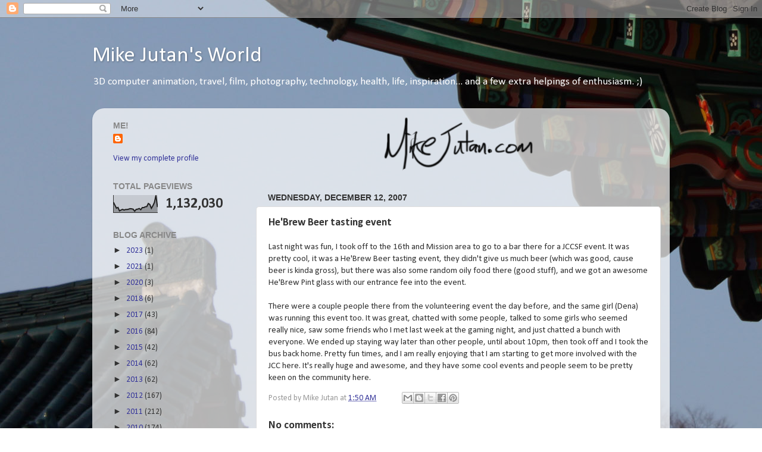

--- FILE ---
content_type: text/html; charset=UTF-8
request_url: https://jutanclan.blogspot.com/b/stats?style=BLACK_TRANSPARENT&timeRange=ALL_TIME&token=APq4FmDZEz2InIu4Qeh4uBe1X3LihvsYyOj-rrCJXPHWBot7YucY-CjqOxYGkXiom9c8nG1GIpHfc-l3UL8yJ1XXlETvNsNYdA
body_size: -13
content:
{"total":1132030,"sparklineOptions":{"backgroundColor":{"fillOpacity":0.1,"fill":"#000000"},"series":[{"areaOpacity":0.3,"color":"#202020"}]},"sparklineData":[[0,60],[1,43],[2,26],[3,30],[4,10],[5,15],[6,19],[7,15],[8,18],[9,18],[10,20],[11,23],[12,22],[13,20],[14,8],[15,19],[16,20],[17,24],[18,17],[19,29],[20,29],[21,34],[22,35],[23,53],[24,47],[25,25],[26,40],[27,59],[28,100],[29,32]],"nextTickMs":37113}